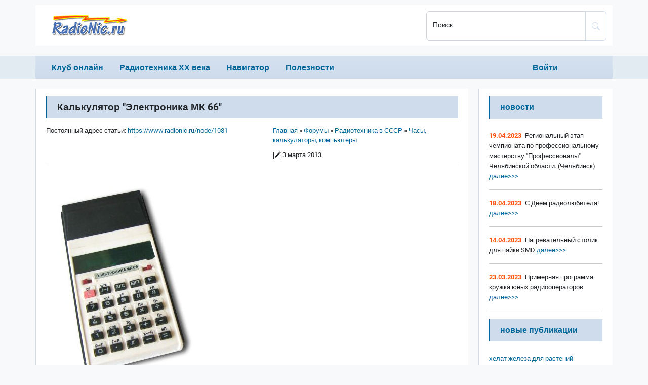

--- FILE ---
content_type: text/html; charset=UTF-8
request_url: https://www.radionic.ru/comment/817
body_size: 9506
content:
<!DOCTYPE html>
<html lang="ru" dir="ltr">
  <head>
    <meta charset="utf-8" />
<noscript><style>form.antibot * :not(.antibot-message) { display: none !important; }</style>
</noscript><link rel="canonical" href="https://www.radionic.ru/node/1081" />
<meta name="description" content="    Калькулятор &quot;Электроника МК 66&quot; выпускался с 1989 года. Альбом фотогалереи: http://msevm.com/2018/foto/26/13/index.htm Технические характеристики БИС - К145ИП15А - Управляющая микросхема (процессор); (в моделях с 1989 года)  БИС - КР145ИП16Б - Управляющая микросхема (процессор); (в моделях с 1992 года)" />
<meta name="Generator" content="Drupal 10 (https://www.drupal.org)" />
<meta name="MobileOptimized" content="width" />
<meta name="HandheldFriendly" content="true" />
<meta name="viewport" content="width=device-width, initial-scale=1.0" />
<link rel="icon" href="/themes/custom/radionic/images/favicon.ico" type="image/vnd.microsoft.icon" />

    <link rel="apple-touch-icon" sizes="180x180" href="/themes/custom/radionic/images/apple-touch-icon.png">
    <link rel="icon" type="image/png" sizes="32x32" href="/themes/custom/radionic/images/favicon-32x32.png">
    <link rel="icon" type="image/png" sizes="16x16" href="/themes/custom/radionic/images/favicon-16x16.png">
    <link rel="manifest" href="/themes/custom/radionic/images/site.webmanifest">
    <link rel="mask-icon" href="/themes/custom/radionic/images/safari-pinned-tab.svg" color="#5bbad5">
    <link rel="shortcut icon" href="/themes/custom/radionic/images/favicon.ico">
    <meta name="msapplication-TileColor" content="#00aba9">
    <meta name="msapplication-config" content="/themes/custom/radionic/images/browserconfig.xml">
    <meta name="theme-color" content="#ffffff">
    <title>Калькулятор &quot;Электроника МК 66&quot; | RadioNic.ru</title>
    <link rel="stylesheet" media="all" href="/sites/www.radionic.ru/files/css/css_tb8UlBk-WOFNCWxQQbX7A2JXxQwu63gtpzbf9etwjIM.css" />
<link rel="stylesheet" media="all" href="/sites/www.radionic.ru/files/css/css_-bkdwThMK9JF3vWplm7dHzr9_L0eCcr5YUsBC8hC2mw.css" />

    
  </head>
  <body class="path-node page-node-type-forum">
        <a href="#main-content" class="visually-hidden focusable skip-link">
      Перейти к основному содержанию
    </a>
    
      <div class="dialog-off-canvas-main-canvas" data-off-canvas-main-canvas>
    

<header role="banner">
    <div class="head">
        <div class="container">
            <div class="row">
                <div class="logo col-8 col-sm-9 col-md-6 col-lg-8">
                      <div class="region region-header">
    <div id="block-sitebranding" class="settings-tray-editable block block-system block-system-branding-block" data-drupal-settingstray="editable">
  
    
  

<a href="/" tabindex="0" aria-label="На главную"><div class="logo_img"></div></a>

</div>

  </div>

                </div>
                <div class="search_block col-md-6 col-lg-4">
                    <form class="form_search" action="/search/node" method="get" accept-charset="UTF-8">
                    <div class="input-group">
                        <div class="form-floating">
                            <input title="Введите ключевые слова для поиска." type="search" class="form-control" name="keys" id="search" value="" placeholder="транзистор КТ315">
                            <label for="search" class="col-form-label-sm">Поиск</label>
                        </div>
                        <button id="search-button" type="submit" class="btn btn-outline-primary" aria-label="Поиск по сайту" value="Поиск">
                            <svg xmlns="http://www.w3.org/2000/svg" width="16" height="16" fill="currentColor" class="bi bi-search" viewBox="0 0 16 16">
                                <path d="M11.742 10.344a6.5 6.5 0 1 0-1.397 1.398h-.001c.03.04.062.078.098.115l3.85 3.85a1 1 0 0 0 1.415-1.414l-3.85-3.85a1.007 1.007 0 0 0-.115-.1zM12 6.5a5.5 5.5 0 1 1-11 0 5.5 5.5 0 0 1 11 0z"/>
                            </svg>
                        </button>
                    </div>
                    </form>
                </div>
                <div class="mob_search col-1 col-sm-1">
                    <svg xmlns="http://www.w3.org/2000/svg" width="16" height="16" fill="currentColor" class="bi bi-search" viewBox="0 0 16 16">
                        <path d="M11.742 10.344a6.5 6.5 0 1 0-1.397 1.398h-.001c.03.04.062.078.098.115l3.85 3.85a1 1 0 0 0 1.415-1.414l-3.85-3.85a1.007 1.007 0 0 0-.115-.1zM12 6.5a5.5 5.5 0 1 1-11 0 5.5 5.5 0 0 1 11 0z"/>
                    </svg>
                </div>
                <div class="mob_menu col-3 col-sm-2">
                    <span></span>
                    <span></span>
                    <span></span>
                </div>
            </div>
        </div>
    </div>
    <nav role="navigation">
      <div class="container">
        <div class="row">
          <div class="col-md-10">
              <div class="region region-primary-menu">
    

  
<h2 class="visually-hidden" id="block-primarylinks-menu">Primary links</h2>


  
              <ul class="menu">
                                        <li class="menu-item dropdown">
                  <span title="Клуб любителей технической старины" data-bs-toggle="dropdown">Клуб онлайн</span>
                                        <ul class="dropdown-menu">
                          <li class="menu-item">
                  <a href="/" data-drupal-link-system-path="&lt;front&gt;">Главная</a>
                      </li>
                      <li class="menu-item">
                  <a href="/node/126" data-drupal-link-system-path="node/126">О клубе</a>
                      </li>
                      <li class="menu-item">
                  <a href="/news" title="Новости клуба" data-drupal-link-system-path="news">Новости клуба</a>
                      </li>
                      <li class="menu-item">
                  <a href="/node/43" title="Помощь клубу" data-drupal-link-system-path="node/43">Помощь клубу</a>
                      </li>
                      <li class="menu-item">
                  <a href="/node/249" title="Ламповые души" data-drupal-link-system-path="node/249">Ламповые души</a>
                      </li>
        </ul>
  
              </li>
                                    <li class="menu-item dropdown">
                  <span data-bs-toggle="dropdown">Радиотехника ХХ века</span>
                                        <ul class="dropdown-menu">
                          <li class="menu-item">
                  <a href="/node/113" title="Радиоаппаратура СССР" data-drupal-link-system-path="node/113">Радиоаппаратура СССР</a>
                      </li>
                      <li class="menu-item">
                  <a href="/tags/61/38" title="Радиоаппаратура СССР (список по названию)" data-drupal-link-system-path="tags/61/38">- по названию</a>
                      </li>
                      <li class="menu-item">
                  <a href="/tags/57/38" title="Радиоаппаратура СССР (список по году выпуска)" data-drupal-link-system-path="tags/57/38">- по году выпуска</a>
                      </li>
                      <li class="menu-item">
                  <a href="/node/211" title="Радиозаводы СССР" data-drupal-link-system-path="node/211">Радиозаводы СССР</a>
                      </li>
        </ul>
  
              </li>
                                    <li class="menu-item dropdown">
                  <span data-bs-toggle="dropdown">Навигатор</span>
                                        <ul class="dropdown-menu">
                          <li class="menu-item">
                  <a href="/node/54" title="Рассылка &quot;Вестник старого радио&quot;" data-drupal-link-system-path="node/54">Рассылка</a>
                      </li>
                      <li class="menu-item">
                  <a href="/node/6965" title="Рассылка &quot;Радиолюбитель&quot;" data-drupal-link-system-path="node/6965">&quot;Радиолюбитель&quot;</a>
                      </li>
                      <li class="menu-item">
                  <a href="/forum" data-drupal-link-system-path="forum">Форум</a>
                      </li>
        </ul>
  
              </li>
                                    <li class="menu-item dropdown">
                  <span data-bs-toggle="dropdown">Полезности</span>
                                        <ul class="dropdown-menu">
                          <li class="menu-item">
                  <a href="/node/167" title="Различные справочные данные" data-drupal-link-system-path="node/167">Справочник</a>
                      </li>
                      <li class="menu-item">
                  <a href="/node/496" title="Знаменательные события и памятные даты" data-drupal-link-system-path="node/496">Памятные даты</a>
                      </li>
        </ul>
  
              </li>
        </ul>
  



  </div>

          </div>
          <div class="col-md-2">
              <div class="region region-secondary-menu">
    

  
<h2 class="visually-hidden" id="block-anonumousmenu-menu">Anonumous menu</h2>


  
              <ul class="menu">
                          <li class="menu-item">
                  <a href="/user/login" title="Вход или регистрация" data-drupal-link-system-path="user/login" class="use-ajax" data-dialog-type="modal" data-dialog-options="{&quot;width&quot;:700,&quot;dialogClass&quot;:&quot;&quot;}">Войти</a>
                      </li>
        </ul>
  



  </div>

          </div>
        </div>
      </div>
    </nav>
    <div class="mob_search_form">
        <div class="container">

            <form action="/search/node" method="get" accept-charset="UTF-8">
                <div class="input-group">
                    <div class="form-floating">
                        <input type="search" class="form-control" name="keys" id="msearch" value="" placeholder="транзистор КТ315">
                        <label for="msearch" class="col-form-label-sm">Поиск</label>
                    </div>
                    <button id="msearch-button" type="submit" class="btn btn-light" aria-label="Поиск по сайту" value="Поиск">
                        <svg xmlns="http://www.w3.org/2000/svg" width="16" height="16" fill="currentColor" class="bi bi-search" viewBox="0 0 16 16">
                            <path d="M11.742 10.344a6.5 6.5 0 1 0-1.397 1.398h-.001c.03.04.062.078.098.115l3.85 3.85a1 1 0 0 0 1.415-1.414l-3.85-3.85a1.007 1.007 0 0 0-.115-.1zM12 6.5a5.5 5.5 0 1 1-11 0 5.5 5.5 0 0 1 11 0z"/>
                        </svg>
                    </button>
                </div>
            </form>

        </div>
    </div>
</header>

<div class="layout-container">
    <div class="container">
    <div class="row">
      <div class="layout-content content col-12 col-md-7 col-lg-8 col-xl-9">
        <main role="main">
          <a id="main-content" tabindex="-1"></a>
                      <div class='section'>
              
                <div class="region region-highlighted">
    <div data-drupal-messages-fallback class="hidden"></div>

  </div>

                <div class="region region-content">
    <div id="block-radionic-content" class="block block-system block-system-main-block">
  
    
      


<article data-history-node-id="1081" role="article" class="node node--type-forum node--view-mode-full" itemscope itemtype="https://schema.org/Article">

  
   
          <h1 itemprop="headline"><span class="field field--name-title field--type-string field--label-hidden">Калькулятор &quot;Электроника МК 66&quot;</span>
</h1>
        

  
      <meta itemprop="abstract" content="">
  
  <div class="node__content">
      <div class="layout layout--onecol">
    <div  class="layout__region layout__region--content">
      <div class="block block-radionic-block block-radionic-link-self">
  
    
      
<div class="breadcrumb">
  <div class="breadcrumb_item">
          <nav role="navigation" aria-labelledby="system-breadcrumb" itemscope itemtype="https://schema.org/BreadcrumbList">
        <h2 id="system-breadcrumb" class="visually-hidden">Строка навигации</h2>
        <ol>
                  <li>
            <span itemprop="itemListElement" itemscope itemtype="https://schema.org/ListItem">
                              <a href="/" itemprop="url item"><span itemprop="name">Главная</span></a>
                            <meta itemprop="position" content="1">
            </span>
          </li>
                  <li>
            <span itemprop="itemListElement" itemscope itemtype="https://schema.org/ListItem">
                              <a href="/forum" itemprop="url item"><span itemprop="name">Форумы</span></a>
                            <meta itemprop="position" content="2">
            </span>
          </li>
                  <li>
            <span itemprop="itemListElement" itemscope itemtype="https://schema.org/ListItem">
                              <a href="/forum/38" itemprop="url item"><span itemprop="name">Радиотехника в СССР</span></a>
                            <meta itemprop="position" content="3">
            </span>
          </li>
                  <li>
            <span itemprop="itemListElement" itemscope itemtype="https://schema.org/ListItem">
                              <a href="/forum/126" itemprop="url item"><span itemprop="name">Часы, калькуляторы, компьютеры</span></a>
                            <meta itemprop="position" content="4">
            </span>
          </li>
                </ol>
      </nav>
        <div class="datePublished">
      <svg xmlns="http://www.w3.org/2000/svg" width="16" height="16" fill="currentColor" class="bi bi-pencil-square" viewBox="0 0 16 16">
        <path d="M15.502 1.94a.5.5 0 0 1 0 .706L14.459 3.69l-2-2L13.502.646a.5.5 0 0 1 .707 0l1.293 1.293zm-1.75 2.456-2-2L4.939 9.21a.5.5 0 0 0-.121.196l-.805 2.414a.25.25 0 0 0 .316.316l2.414-.805a.5.5 0 0 0 .196-.12l6.813-6.814z"></path>
        <path fill-rule="evenodd" d="M1 13.5A1.5 1.5 0 0 0 2.5 15h11a1.5 1.5 0 0 0 1.5-1.5v-6a.5.5 0 0 0-1 0v6a.5.5 0 0 1-.5.5h-11a.5.5 0 0 1-.5-.5v-11a.5.5 0 0 1 .5-.5H9a.5.5 0 0 0 0-1H2.5A1.5 1.5 0 0 0 1 2.5v11z"></path>
      </svg> 
      <time itemprop="datePublished" datetime="2013-03-03">3 марта 2013</time>
    </div>
  </div>
  <div class="breadcrumb_item">
    Постоянный адрес статьи: <a href="https://www.radionic.ru/node/1081" itemprop="mainEntityOfPage">https://www.radionic.ru/node/1081</a>
  </div>

</div>

  </div>
<div class="block block-layout-builder block-field-blocknodeforumbody">
  
    
      
            <div itemprop="articleBody" class="clearfix text-formatted field field--name-body field--type-text-with-summary field--label-hidden field__item"><p><img src="/sites/www.radionic.ru/files/images/mk66.jpg" alt="Калькулятор &quot;Электроника МК 66&quot;" width="287" height="400" />   </p>
<p>Калькулятор "Электроника МК 66" выпускался с 1989 года.</p>
<p>
</p><div class="body-inject body-inject-block_content:92151cbb-b562-4603-ae33-26dcc3751744"></div>
<p>Альбом фотогалереи: <a href="http://msevm.com/2018/foto/26/13/index.htm">http://msevm.com/2018/foto/26/13/index.htm</a></p>

<p><strong>Технические характеристики</strong></p>
<p>БИС - К145ИП15А - Управляющая микросхема (процессор); (в моделях с 1989 года) </p>
<p>БИС - КР145ИП16Б - Управляющая микросхема (процессор); (в моделях с 1992 года)</p>
<p>Дисплей: вакуумный, люминесцентный, содержит 10 числовых разрядов, зелёный цвет обеспечен плёнкой экрана;</p>
<p>Клавиатура: 25 клавиш, 2 переключателя (питание и единицы измерения углов град/рад);</p>
<p>Питание: от трех элементов АА или от внешнего БП. </p>

<p> </p>

<p><iframe width="420" height="315" src="https://www.youtube.com/embed/TTc-w0H-R74" frameborder="0" allowfullscreen=""></iframe></p>
<p> </p>
</div>
      
  </div>
<div class="block block-radionic-block block-radionic-book-navigation">
  
    
      
  <div class="forum-book-navigation">
    <nav role="navigation" aria-labelledby="book-label-113">
      <ul>
                  <li><a href='/node/206'><svg xmlns="http://www.w3.org/2000/svg" width="16" height="16" fill="currentColor" class="bi bi-arrow-left-short" viewBox="0 1 16 16"><path fill-rule="evenodd" d="M12 8a.5.5 0 0 1-.5.5H5.707l2.147 2.146a.5.5 0 0 1-.708.708l-3-3a.5.5 0 0 1 0-.708l3-3a.5.5 0 1 1 .708.708L5.707 7.5H11.5a.5.5 0 0 1 .5.5z"/></svg> Калькулятор &quot;Электроника Б3-18а&quot;</a></li>
                          <li><a href='/node/208'>Вверх</a></li>
                          <li><a href='/node/4078'>Калькулятор &quot;Электроника МКШ-2&quot; <svg xmlns="http://www.w3.org/2000/svg" width="16" height="16" fill="currentColor" class="bi bi-arrow-right-short" viewBox="0 1 16 16"><path fill-rule="evenodd" d="M4 8a.5.5 0 0 1 .5-.5h5.793L8.146 5.354a.5.5 0 1 1 .708-.708l3 3a.5.5 0 0 1 0 .708l-3 3a.5.5 0 0 1-.708-.708L10.293 8.5H4.5A.5.5 0 0 1 4 8z"/></svg></a></li>
              </ul>
    </nav>
  </div>

  </div>
<div class="block block-layout-builder block-extra-field-blocknodeforumlinks">
  
    
      
  <div class="node__links">

    <ul class="links inline"><li class="comment-forbidden"><a href="/user/login?destination=/node/1081%23comment-form">Войдите</a> или <a href="/user/register?destination=/node/1081%23comment-form">зарегистрируйтесь</a>, чтобы оставлять комментарии</li></ul>

  </div>

  </div>
<div class="block block-block-content block-block-content7b01558b-e532-4d03-9518-3a2d5d9e9960">
  
    
      
  </div>
<div class="block block-layout-builder block-field-blocknodeforumfield-tegi">
  
      <h2>Теги</h2>
    
      
      <div class="field field--name-field-tegi field--type-entity-reference field--label-hidden field__items">
              <div class="field__item"><a href="/taxonomy/term/52" hreflang="ru">полупроводниковые</a></div>
              <div class="field__item"><a href="/taxonomy/term/66" hreflang="ru">сетевые</a></div>
              <div class="field__item"><a href="/taxonomy/term/67" hreflang="ru">батарейные</a></div>
              <div class="field__item"><a href="/taxonomy/term/70" hreflang="ru">носимые</a></div>
              <div class="field__item"><a href="/taxonomy/term/75" hreflang="ru">специальные</a></div>
              <div class="field__item"><a href="/taxonomy/term/89" hreflang="ru">Э</a></div>
              <div class="field__item"><a href="/taxonomy/term/148" hreflang="ru">калькуляторы</a></div>
              <div class="field__item"><a href="/taxonomy/term/178" hreflang="ru">1991</a></div>
          </div>
  
  </div>
<div class="block block-layout-builder block-field-blocknodeforumcomment-forum">
  
      <h2>Комментарии</h2>
    
      

<section class="field field--name-comment-forum field--type-comment field--label-hidden comment-wrapper">
  
  <article data-comment-user-id="7" id="comment-449" class="comment js-comment by-node-author">
    <mark class="hidden" data-comment-timestamp="1362334264"></mark>

  <footer class="comment__meta">
    <div class="comment-meta">
      <div class="comment-avatar">
        <article class="profile">
  
            <div class="field field--name-user-picture field--type-image field--label-hidden field__item">  <a href="/user/7" hreflang="ru"><img loading="lazy" src="/sites/www.radionic.ru/files/styles/35x35/public/pictures/avatar.jpg.webp?itok=uVw9SxGT" width="35" height="35" alt="Profile picture for user john" class="image-style-_5x35" />

</a>
</div>
      </article>

      </div>
      <div class="comment-submitter">
        <p class="comment__submitted"><span>john</span> - 3 марта 2013 22:11  </p>
      </div>
  
              
      <div class="comment-permalink"><a href="/comment/449#comment-449" hreflang="ru">Постоянная ссылка</a></div>
    </div>
  </footer>

  <div class="content">
          
      <h3><a href="/comment/449#comment-449" class="permalink" rel="bookmark" hreflang="ru">Фото калькулятора МК66 на БИС</a></h3>
      
        
            <div class="clearfix text-formatted field field--name-comment-body field--type-text-long field--label-hidden field__item"><p>Фото калькулятора МК66 на БИС КР145ИП15А (фото с сайта: <a href="http://www.leningrad.su">www.leningrad.su</a>)</p>
<p><img src="/sites/www.radionic.ru/files/images/mk66-1.jpg" width="155" height="300" /><img src="/sites/www.radionic.ru/files/images/mk66-2.jpg" alt="Фото калькулятора МК66 на БИС КР145ИП15А" width="401" height="300" /></p>
</p>
<p> </p>
</div>
      
  <div class="comment__links">

    <ul class="links inline"><li class="comment-forbidden"><a href="/user/login?destination=/node/1081%23comment-form">Войдите</a> или <a href="/user/register?destination=/node/1081%23comment-form">зарегистрируйтесь</a>, чтобы оставлять комментарии</li></ul>

  </div>

  </div>
</article>
<article data-comment-user-id="7" id="comment-471" class="comment js-comment by-node-author">
    <mark class="hidden" data-comment-timestamp="1363088575"></mark>

  <footer class="comment__meta">
    <div class="comment-meta">
      <div class="comment-avatar">
        <article class="profile">
  
            <div class="field field--name-user-picture field--type-image field--label-hidden field__item">  <a href="/user/7" hreflang="ru"><img loading="lazy" src="/sites/www.radionic.ru/files/styles/35x35/public/pictures/avatar.jpg.webp?itok=uVw9SxGT" width="35" height="35" alt="Profile picture for user john" class="image-style-_5x35" />

</a>
</div>
      </article>

      </div>
      <div class="comment-submitter">
        <p class="comment__submitted"><span>john</span> - 12 марта 2013 15:42  </p>
      </div>
  
              
      <div class="comment-permalink"><a href="/comment/471#comment-471" hreflang="ru">Постоянная ссылка</a></div>
    </div>
  </footer>

  <div class="content">
          
      <h3><a href="/comment/471#comment-471" class="permalink" rel="bookmark" hreflang="ru">(Тема не указана)</a></h3>
      
        
            <div class="clearfix text-formatted field field--name-comment-body field--type-text-long field--label-hidden field__item"><p><img src="http://oldradio.su/main.php?g2_view=core.DownloadItem&amp;g2_itemId=43230&amp;g2_serialNumber=3" alt="Электроника МК 66 (1989 г.)" width="500" height="375" /></p>
</div>
      
  <div class="comment__links">

    <ul class="links inline"><li class="comment-forbidden"><a href="/user/login?destination=/node/1081%23comment-form">Войдите</a> или <a href="/user/register?destination=/node/1081%23comment-form">зарегистрируйтесь</a>, чтобы оставлять комментарии</li></ul>

  </div>

  </div>
</article>
<article data-comment-user-id="7" id="comment-817" class="comment js-comment by-node-author">
    <mark class="hidden" data-comment-timestamp="1381150751"></mark>

  <footer class="comment__meta">
    <div class="comment-meta">
      <div class="comment-avatar">
        <article class="profile">
  
            <div class="field field--name-user-picture field--type-image field--label-hidden field__item">  <a href="/user/7" hreflang="ru"><img loading="lazy" src="/sites/www.radionic.ru/files/styles/35x35/public/pictures/avatar.jpg.webp?itok=uVw9SxGT" width="35" height="35" alt="Profile picture for user john" class="image-style-_5x35" />

</a>
</div>
      </article>

      </div>
      <div class="comment-submitter">
        <p class="comment__submitted"><span>john</span> - 7 октября 2013 16:59  </p>
      </div>
  
              
      <div class="comment-permalink"><a href="/comment/817#comment-817" hreflang="ru">Постоянная ссылка</a></div>
    </div>
  </footer>

  <div class="content">
          
      <h3><a href="/comment/817#comment-817" class="permalink" rel="bookmark" hreflang="ru">ires пишет:

Калькулятор</a></h3>
      
        
            <div class="clearfix text-formatted field field--name-comment-body field--type-text-long field--label-hidden field__item"><p>[quote=ires]</p>
<p>Калькулятор куплен году в 99 в магазине радиохлама, валялся лет десять на чердаке и был без батарейного блока, недавно во время уборки откопался. Вместо старого батарейного отсека прилепил что было под рукой.</p>
<p>[/quote]</p>
</p>
<p>Работает? </p>
</div>
      
  <div class="comment__links">

    <ul class="links inline"><li class="comment-forbidden"><a href="/user/login?destination=/node/1081%23comment-form">Войдите</a> или <a href="/user/register?destination=/node/1081%23comment-form">зарегистрируйтесь</a>, чтобы оставлять комментарии</li></ul>

  </div>

  </div>
</article>





  
</section>

  </div>

    </div>
  </div>

  </div>

</article>

  </div>

  </div>

                          </div>
                  </main>
      </div>
      <div class="aside col-12 col-md-5 col-lg-4 col-xl-3">
                  <aside class="layout-sidebar-first" role="complementary">
              <div class="region region-sidebar-first">
    <div class="views-element-container settings-tray-editable block block-views block-views-blockradionic-news-block-1" id="block-views-block-radionic-news-block-1" data-drupal-settingstray="editable">
  
      <div class="aside_title">Новости</div>
    
      <div><div class="view view-radionic-news view-id-radionic_news view-display-id-block_1 js-view-dom-id-007ea053ff64f53669ece9958152349804cd89170c1bfbceb7bff397f2c38f59">
  
    
      
      <div class="view-content">
      <div class="item-list">
  
  <ul>

          <li><span class="views-field views-field-created"><span class="field-content radionic-news-date">19.04.2023</span></span><span class="views-field views-field-title"><span class="field-content">Региональный этап чемпионата по профессиональному мастерству &quot;Профессионалы&quot; Челябинской области. (Челябинск)</span></span><span class="views-field views-field-view-node"><span class="field-content"><a href="/node/57022" hreflang="ru"> далее&gt;&gt;&gt;</a></span></span><div class="views-field views-field-nothing"><span class="field-content"><hr></span></div></li>
          <li><span class="views-field views-field-created"><span class="field-content radionic-news-date">18.04.2023</span></span><span class="views-field views-field-title"><span class="field-content">С Днём радиолюбителя!</span></span><span class="views-field views-field-view-node"><span class="field-content"><a href="/node/57021" hreflang="ru"> далее&gt;&gt;&gt;</a></span></span><div class="views-field views-field-nothing"><span class="field-content"><hr></span></div></li>
          <li><span class="views-field views-field-created"><span class="field-content radionic-news-date">14.04.2023</span></span><span class="views-field views-field-title"><span class="field-content">Нагревательный столик для пайки SMD</span></span><span class="views-field views-field-view-node"><span class="field-content"><a href="/node/57019" hreflang="ru"> далее&gt;&gt;&gt;</a></span></span><div class="views-field views-field-nothing"><span class="field-content"><hr></span></div></li>
          <li><span class="views-field views-field-created"><span class="field-content radionic-news-date">23.03.2023</span></span><span class="views-field views-field-title"><span class="field-content">Примерная программа кружка юных радиооператоров</span></span><span class="views-field views-field-view-node"><span class="field-content"><a href="/node/57006" hreflang="ru"> далее&gt;&gt;&gt;</a></span></span><div class="views-field views-field-nothing"><span class="field-content"><hr></span></div></li>
    
  </ul>

</div>

    </div>
  
          </div>
</div>

  </div>
<div id="block-rsyasaydbar" class="settings-tray-editable block block-block-content block-block-content9dcd689c-93b5-411b-b522-85e6a3a69d85" data-drupal-settingstray="editable">
  
    
      
  </div>
<div id="block-novyetemyforuma" class="settings-tray-editable block block-forum block-forum-new-block" data-drupal-settingstray="editable" role="navigation">
  
      <div class="aside_title">Новые публикации</div>
    
      

<div class="item-list"><ul><li><a href="/node/57651">хелат железа для растений</a></li><li><a href="/node/57650">подсветка натяжных потолков в прихожей</a></li><li><a href="/node/57649">Получение второго гражданства или ВНЖ в странах СНГ и Евросоюзе</a></li><li><a href="/node/57648">ПАРКС 008</a></li><li><a href="/node/57645">Устройство зарядное для аккумуляторных батарей типа &quot;7Д-0,115&quot;</a></li><li><a href="/node/57644">Зарядное устройство &quot;Ника&quot;</a></li><li><a href="/node/57643">Зарядное устройство &quot;ЗУ&quot;</a></li><li><a href="/node/57642">Зарядное устройство &quot;ЗУ-1&quot; </a></li><li><a href="/node/57641">Зарядное устройство &quot;ЗУ-3М&quot; </a></li><li><a href="/node/57640">Зарядное устройство &quot;ЗУ 3Д-01&quot;</a></li></ul></div><div class="more-link"><a href="/forum" title="Прочитать свежие обсуждения форума.">подробнее</a></div>

  </div>
<div class="views-element-container settings-tray-editable block block-views block-views-blockcomments-recent-block-1" id="block-views-block-comments-recent-block-1" data-drupal-settingstray="editable">
  
      <div class="aside_title">Последние комментарии</div>
    
      <div><div class="view view-comments-recent view-id-comments_recent view-display-id-block_1 js-view-dom-id-b00100198893ef8bdd5e0ed1348b811ab1a57ad84d6a68ae435b11b169750450">
  
    
      
      <div class="view-content">
      <div class="item-list">
  
  <ul>

          <li><div class="views-field views-field-subject"><span class="field-content">- <a href="/node/57600#comment-1630">Электрофон &quot;Волна-307-стерео&quot;</a></span></div><div class="views-field views-field-changed"><span class="field-content">09.01.2025 - 22:00 от <span>john</span></span></div></li>
          <li><div class="views-field views-field-subject"><span class="field-content">- <a href="/node/11463#comment-1629">Листая старые страницы...</a></span></div><div class="views-field views-field-changed"><span class="field-content">30.11.2024 - 15:48 от <span>john</span></span></div></li>
          <li><div class="views-field views-field-subject"><span class="field-content">- <a href="/node/11463#comment-1628">Листая старые страницы...</a></span></div><div class="views-field views-field-changed"><span class="field-content">21.11.2024 - 11:49 от <span>john</span></span></div></li>
          <li><div class="views-field views-field-subject"><span class="field-content">- <a href="/node/11463#comment-1627">Листая старые страницы...</a></span></div><div class="views-field views-field-changed"><span class="field-content">10.11.2024 - 17:02 от <span>john</span></span></div></li>
          <li><div class="views-field views-field-subject"><span class="field-content">- <a href="/node/11463#comment-1626">Листая старые страницы...</a></span></div><div class="views-field views-field-changed"><span class="field-content">10.11.2024 - 16:59 от <span>john</span></span></div></li>
          <li><div class="views-field views-field-subject"><span class="field-content">- <a href="/node/11463#comment-1625">Листая старые страницы...</a></span></div><div class="views-field views-field-changed"><span class="field-content">03.11.2024 - 18:47 от <span>john</span></span></div></li>
          <li><div class="views-field views-field-subject"><span class="field-content">- <a href="/node/11463#comment-1623">Листая старые страницы...</a></span></div><div class="views-field views-field-changed"><span class="field-content">26.10.2024 - 08:08 от <span>john</span></span></div></li>
          <li><div class="views-field views-field-subject"><span class="field-content">- <a href="/node/11463#comment-1622">Листая старые страницы...</a></span></div><div class="views-field views-field-changed"><span class="field-content">20.10.2024 - 21:00 от <span>john</span></span></div></li>
          <li><div class="views-field views-field-subject"><span class="field-content">- <a href="/node/11463#comment-1621">Листая старые страницы...</a></span></div><div class="views-field views-field-changed"><span class="field-content">12.10.2024 - 21:11 от <span>john</span></span></div></li>
          <li><div class="views-field views-field-subject"><span class="field-content">- <a href="/node/11463#comment-1620">Листая старые страницы...</a></span></div><div class="views-field views-field-changed"><span class="field-content">29.09.2024 - 16:38 от <span>john</span></span></div></li>
    
  </ul>

</div>

    </div>
  
          </div>
</div>

  </div>
<div id="block-ads" class="settings-tray-editable block block-link-partners block-sape-block" data-drupal-settingstray="editable">
  
    
      
  </div>

  </div>

          </aside>
                      </div>
    </div>
  </div>
  </div>

<footer role="contentinfo">
  <div class="copyright">
    <div class="container">
      <div class="row">
        <div class="col-10">Copyright &copy; 2009-2026 EVM, &copy; 2022-2026
          ZhV
        </div>
        <div class="col-2 rss"><a href="/radionic-news.xml" aria-label="RSS"><img src="[data-uri]" /></a></div>
      </div>
    </div>
  </div>
      <div class="footer">
        <div class="region region-footer">
    <div id="block-schetchiki" class="settings-tray-editable block block-block-content block-block-content605c5589-1966-432e-bff9-5e1299a44aca" data-drupal-settingstray="editable">
  
    
      
  </div>

  </div>

    </div>
  </footer>

  </div>

    
    <script type="application/json" data-drupal-selector="drupal-settings-json">{"path":{"baseUrl":"\/","scriptPath":null,"pathPrefix":"","currentPath":"comment\/817","currentPathIsAdmin":false,"isFront":false,"currentLanguage":"ru","currentQuery":{"page":0}},"pluralDelimiter":"\u0003","suppressDeprecationErrors":true,"ajaxPageState":{"libraries":"comment\/drupal.comment-by-viewer,core\/normalize,layout_discovery\/onecol,ng_lightbox\/ng_lightbox,radionic\/base,radionic\/global-styling,radionic\/messages,radionic\/node,radionic\/radionic-field--comment-forum,radionic\/radionic-forum-book-navigation,radionic\/radionic-forum-head-page,radionic\/radionic-links--node,radionic\/radionic-node--forum,radionic\/radionic-pager,radionic\/radionic-system-menu,responsive_table_filter\/responsive-table,statistics\/drupal.statistics,system\/base,views\/views.module","theme":"radionic","theme_token":null},"ajaxTrustedUrl":[],"statistics":{"data":{"nid":"1081"},"url":"\/core\/modules\/statistics\/statistics.php"},"user":{"uid":0,"permissionsHash":"4fed0dd3ac4d15ba3a9807371ba4d29d2f9e4bd665c958b040447b9377ecf206"}}</script>
<script src="/sites/www.radionic.ru/files/js/js_zLuE9-gl8aArcWQo5aMq7nD1VHlhGE2c9VOiqWSai3Q.js"></script>

  <script defer src="https://static.cloudflareinsights.com/beacon.min.js/vcd15cbe7772f49c399c6a5babf22c1241717689176015" integrity="sha512-ZpsOmlRQV6y907TI0dKBHq9Md29nnaEIPlkf84rnaERnq6zvWvPUqr2ft8M1aS28oN72PdrCzSjY4U6VaAw1EQ==" data-cf-beacon='{"version":"2024.11.0","token":"f0ff47b05bf0457582c18b73448707ab","r":1,"server_timing":{"name":{"cfCacheStatus":true,"cfEdge":true,"cfExtPri":true,"cfL4":true,"cfOrigin":true,"cfSpeedBrain":true},"location_startswith":null}}' crossorigin="anonymous"></script>
</body>
</html>
